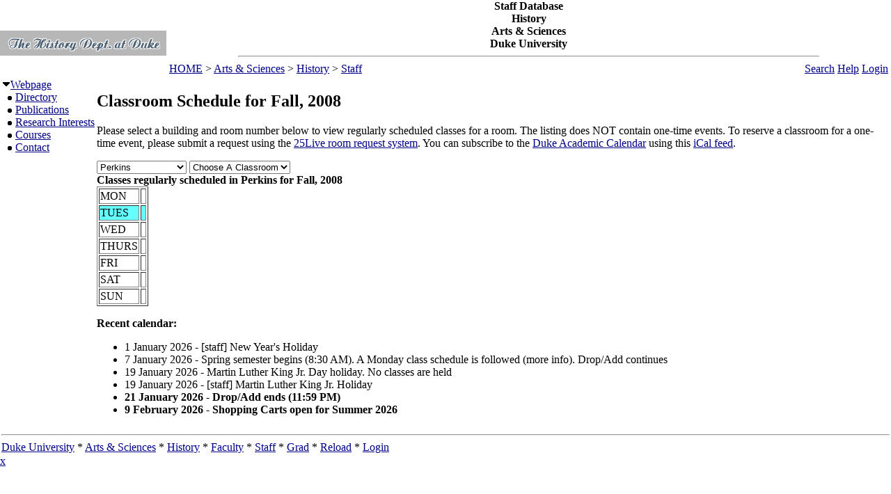

--- FILE ---
content_type: text/html; charset=utf-8
request_url: https://fds.duke.edu/db?courses-2-17-2008-Fall-Perkins%251D-088
body_size: 26935
content:
<!DOCTYPE html>
<html xmlns="http://www.w3.org/1999/xhtml" lang="en-US" xml:lang="en-US">
<head>
<title>Classroom Schedule for Fall, 2008</title>
<meta http-equiv="Content-Type" content="text/html; charset=utf-8">
<base href="http://history.duke.edu/">
<meta name="Keywords" content="DukeMathYu,History,Duke University,Faculty Database,Faculty Reporting,Faculty Profiles,Annual reports,Resume,Vita,Evaluations">
<meta name="ROBOTS" content="NOINDEX,NOFOLLOW">
<link rel="stylesheet" type="text/css" href="https://fds.duke.edu/styles/fds.css" >
<link rel="stylesheet" type="text/css" href="https://fds.duke.edu/db/aas/history/staff/g.css" >
<script src="https://fds.duke.edu/styles/fds.js"></script>
<script>if(0){ if(window.attachEvent){//MS
	window.attachEvent('onload',onLoadCallback);
}else if(window.addEventListener){
	window.addEventListener('load',onLoadCallback,false);
}else{
	window.onload=onLoadCallback;
} }//:= 2026-01-20+16:56:52+18.191.31.102+0 =:
</script>
</head>
<body bgcolor="#FFFFFF" leftmargin="0" link="#000088" marginheight="0" marginwidth="0" topmargin="0" vlink="#666666">
<table cols="3" border="0" width="100%" cellpadding="0" cellspacing="0" bgcolor="#FFFFFF"><tr valign="middle">
	   <td rowspan="2" width="50">&nbsp;<a href="https://fds.duke.edu/db/aas/history"><img 
	   src="https://fds.duke.edu/photos/fac/g2.gif"  border="0" alt="History"></a></td>
	   <td colspan="2" align="center"><b><span class="lrg">Staff Database<br>History<br>Arts & Sciences<br>Duke University</span></b><hr width="80%"></td>
   </tr>
   <tr valign="top">
	   <td height="20" align="left" nowrap>&nbsp;<a href="http://fds.duke.edu/db">HOME</a>&nbsp;&gt;&nbsp;<a href="http://fds.duke.edu/db/aas">Arts & Sciences</a>&nbsp;&gt;&nbsp;<a href="http://fds.duke.edu/db/aas/history">History</a>&nbsp;&gt;&nbsp;<a href="http://fds.duke.edu/db/aas/history/staff">Staff</a></td>
	   <td align="right" nowrap> &nbsp; &nbsp;<a href="https://fds.duke.edu/db/aas/history/staff/search.html">Search</a>&nbsp;<a href="https://fds.duke.edu/db/aas/history/staff/help.html">Help</a>&nbsp;<a href="https://fds.duke.edu/db?login-2-17-0" onMouseOver="window.status='Login the database'; return true">Login</a>&nbsp;</td>
   </tr></table><table rows="2" cols="2" border="0" width="100%" cellpadding="0" bgcolor="#FFFFFF">
<tr valign="top" >
<td width="10" >
	<table cols="1" border="0" width="100%" cellpadding="0" cellspacing="1" bgcolor="#FFFFFF">
		<tr><td nowrap><img src="https://fds.duke.edu/photos/fac/1downarrow.gif"  width="12" height="12" border="0" alt=""  
                      onClick="togSubMenu(this,'menu1','https://fds.duke.edu/photos/fac')"><a href="https://fds.duke.edu/db/aas/history/staff"><span class="red">Webpage</span></a><div id="menu1" style="display:block"><img src="https://fds.duke.edu/photos/fac/b.gif" width="19" height="9" alt=""><a href="https://fds.duke.edu/db/aas/history/staff/directory.html">Directory</a><br />
<img src="https://fds.duke.edu/photos/fac/b.gif" width="19" height="9" alt=""><a href="https://fds.duke.edu/db/aas/history/staff/publications.html">Publications</a><br />
<img src="https://fds.duke.edu/photos/fac/b.gif" width="19" height="9" alt=""><a href="https://fds.duke.edu/db/aas/history/staff/research.html">Research&nbsp;Interests</a><br />
<img src="https://fds.duke.edu/photos/fac/b.gif" width="19" height="9" alt=""><a href="https://fds.duke.edu/db/aas/history/staff/courses.html"><span class="red">Courses</span></a><br />
<img src="https://fds.duke.edu/photos/fac/b.gif" width="19" height="9" alt=""><a href="https://fds.duke.edu/db/aas/history/staff/contacts.html">Contact</a></div></td></tr>
	</table>
</td><td><H2>Classroom Schedule for Fall, 2008</H2>
 
<!-- Main part starts -->

<!--  additional args:this line must be here. srt=8 for sorting by title -->
<p>Please select a building and room number below to view regularly
scheduled classes for a room. The listing does NOT contain one-time
events. To reserve a classroom for a one-time event, please submit a request using the 
<a href="http://25live.collegenet.com/duke">25Live room request system</a>.
You can subscribe to the <a href="https://registrar.duke.edu/current-academic-calendar/">Duke Academic Calendar</a> using this <a href="https://fds.duke.edu/db/cal.ics">iCal feed</a>.</p>

<script language="JavaScript">
// Relational Menus by Nick Heinle and Bill Pena
// The Category constructor function
function Category(name) {
    this.name = name;
    this.length = 0;
}

// The Page constructor function
function Page(name, url) {
    this.name = name;
    this.url = 'https://fds.duke.edu/db?courses-2-17-2008-Fall-' + url;
}

// Variables to keep track of Category objects
var categories = new Array();
var categoriesIndex = -1;
var pagesIndex = -1;

// Helper function to create Category objects
function newCategory(name) {
    categoriesIndex++
    pagesIndex = -1;
    categories[categoriesIndex] = new Category(name);
}

// Helper function to create Page objects
function newPage(name, url) {
    pagesIndex++;
    categories[categoriesIndex][pagesIndex] = new Page(name, url);
    categories[categoriesIndex].length++;
}

// Function to populate the pages menu based on the selected category
function relatePages(category) {
    if (category > 0) {
        categoriesIndex = category - 1;
        var pagesMenu = document.menus.menu2;
        var selected=0;
        
        // Clear the old options
        for (var i = pagesMenu.options.length; i > 1; i--) {
            pagesMenu.options[i] = null;
        }
        
        // Add the new pages
        for (var i = 0; i < categories[categoriesIndex].length; i++) {
            pagesMenu.options[i+1] = 
                new Option(categories[categoriesIndex][i].name);
            if('Perkins' && '' && 
               categories[categoriesIndex].name=='Perkins' &&
               categories[categoriesIndex][i].name==''){
            	selected=i+1;
            }
        }
        pagesMenu.options[selected].selected = true;
    }
    pagesIndex = 0;
}

// Function to load the appropriate document based on selected page
function gotoPage(page) {
    var url = null;
    if (page > 0) {
        url = categories[categoriesIndex][page-1].url;
    }
    if (url != null) {
        window.location = url;
    }
}

// Create the categories and pages for our cars

newCategory('Allen');newPage('103', 'Allen%251D103');newPage('103A', 'Allen%251D103A');newPage('226', 'Allen%251D226');newPage('229', 'Allen%251D229');newPage('304I', 'Allen%251D304I');newPage('305A', 'Allen%251D305A');newPage('306', 'Allen%251D306');newPage('317', 'Allen%251D317');newPage('318', 'Allen%251D318');newPage('326', 'Allen%251D326');

newCategory('Aquatic');newPage('AC', 'Aquatic%251DAC');

newCategory('Ark');newPage('STUDIO', 'Ark%251DSTUDIO');

newCategory('Art');newPage('102', 'Art%251D102');newPage('116', 'Art%251D116');

newCategory('Baldwin');newPage('*', 'Baldwin%251D%252A');

newCategory('Bell Dorm');newPage('EAST 110', 'Bell%2520Dorm%251DEAST%2520110');newPage('WEST 113', 'Bell%2520Dorm%251DWEST%2520113');

newCategory('Biddle');newPage('019', 'Biddle%251D019');newPage('035', 'Biddle%251D035');newPage('041', 'Biddle%251D041');newPage('065', 'Biddle%251D065');newPage('069', 'Biddle%251D069');newPage('086', 'Biddle%251D086');newPage('101', 'Biddle%251D101');newPage('102', 'Biddle%251D102');newPage('104', 'Biddle%251D104');

newCategory('Bio Sci');newPage('0026', 'Bio%2520Sci%251D0026');newPage('0034', 'Bio%2520Sci%251D0034');newPage('0035', 'Bio%2520Sci%251D0035');newPage('0036', 'Bio%2520Sci%251D0036');newPage('0039', 'Bio%2520Sci%251D0039');newPage('0040', 'Bio%2520Sci%251D0040');newPage('0045', 'Bio%2520Sci%251D0045');newPage('0080', 'Bio%2520Sci%251D0080');newPage('013', 'Bio%2520Sci%251D013');newPage('028', 'Bio%2520Sci%251D028');newPage('063', 'Bio%2520Sci%251D063');newPage('069', 'Bio%2520Sci%251D069');newPage('073', 'Bio%2520Sci%251D073');newPage('107', 'Bio%2520Sci%251D107');newPage('111', 'Bio%2520Sci%251D111');newPage('113', 'Bio%2520Sci%251D113');newPage('130', 'Bio%2520Sci%251D130');newPage('144', 'Bio%2520Sci%251D144');newPage('154', 'Bio%2520Sci%251D154');newPage('155', 'Bio%2520Sci%251D155');

newCategory('Bivins');newPage('109', 'Bivins%251D109');newPage('114', 'Bivins%251D114');newPage('210', 'Bivins%251D210');

newCategory('Blackwell');newPage('119', 'Blackwell%251D119');newPage('124', 'Blackwell%251D124');

newCategory('Bridges');newPage('007', 'Bridges%251D007');newPage('104', 'Bridges%251D104');newPage('113', 'Bridges%251D113');newPage('201', 'Bridges%251D201');

newCategory('Brodie Rec');newPage('*', 'Brodie%2520Rec%251D%252A');newPage('001', 'Brodie%2520Rec%251D001');newPage('149', 'Brodie%2520Rec%251D149');newPage('208', 'Brodie%2520Rec%251D208');

newCategory('Brody');newPage('001', 'Brody%251D001');newPage('202', 'Brody%251D202');

newCategory('Bryan Center');newPage('045', 'Bryan%2520Center%251D045');newPage('127', 'Bryan%2520Center%251D127');newPage('128', 'Bryan%2520Center%251D128');newPage('GRIF FLM T', 'Bryan%2520Center%251DGRIF%2520FLM%2520T');

newCategory('Carr');newPage('103', 'Carr%251D103');newPage('106', 'Carr%251D106');newPage('114', 'Carr%251D114');newPage('125', 'Carr%251D125');newPage('135', 'Carr%251D135');newPage('136', 'Carr%251D136');newPage('137', 'Carr%251D137');newPage('229', 'Carr%251D229');newPage('240', 'Carr%251D240');newPage('241', 'Carr%251D241');newPage('242', 'Carr%251D242');

newCategory('Chapel');newPage('*', 'Chapel%251D%252A');

newCategory('CIEMAS');newPage('1392', 'CIEMAS%251D1392');newPage('1398', 'CIEMAS%251D1398');newPage('1431', 'CIEMAS%251D1431');newPage('1441', 'CIEMAS%251D1441');newPage('2240', 'CIEMAS%251D2240');newPage('2547 T4', 'CIEMAS%251D2547%2520T4');newPage('A 1464', 'CIEMAS%251DA%25201464');newPage('B 1466', 'CIEMAS%251DB%25201466');newPage('B209', 'CIEMAS%251DB209');

newCategory('Crowell');newPage('STUDIO', 'Crowell%251DSTUDIO');

newCategory('Divinity');newPage('0011', 'Divinity%251D0011');newPage('0012', 'Divinity%251D0012');newPage('0013', 'Divinity%251D0013');newPage('0014', 'Divinity%251D0014');newPage('0015', 'Divinity%251D0015');newPage('0016', 'Divinity%251D0016');newPage('0041', 'Divinity%251D0041');newPage('0044', 'Divinity%251D0044');newPage('0047', 'Divinity%251D0047');newPage('0050', 'Divinity%251D0050');newPage('0054', 'Divinity%251D0054');newPage('030', 'Divinity%251D030');newPage('031', 'Divinity%251D031');newPage('042', 'Divinity%251D042');newPage('043', 'Divinity%251D043');newPage('050', 'Divinity%251D050');newPage('059', 'Divinity%251D059');

newCategory('East Duke');newPage('108', 'East%2520Duke%251D108');newPage('204A', 'East%2520Duke%251D204A');newPage('204B', 'East%2520Duke%251D204B');newPage('204D', 'East%2520Duke%251D204D');newPage('205', 'East%2520Duke%251D205');newPage('206', 'East%2520Duke%251D206');newPage('209', 'East%2520Duke%251D209');

newCategory('Franklin Center');newPage('016 A/B', 'Franklin%2520Center%251D016%2520A%252FB');newPage('028', 'Franklin%2520Center%251D028');newPage('230/232', 'Franklin%2520Center%251D230%252F232');

newCategory('FRDL Bldg');newPage('102', 'FRDL%2520Bldg%251D102');newPage('107', 'FRDL%2520Bldg%251D107');newPage('118', 'FRDL%2520Bldg%251D118');newPage('126', 'FRDL%2520Bldg%251D126');newPage('204', 'FRDL%2520Bldg%251D204');newPage('216', 'FRDL%2520Bldg%251D216');newPage('240', 'FRDL%2520Bldg%251D240');

newCategory('French Sci');newPage('1109', 'French%2520Sci%251D1109');newPage('1112', 'French%2520Sci%251D1112');newPage('1238', 'French%2520Sci%251D1238');newPage('1243', 'French%2520Sci%251D1243');newPage('1244', 'French%2520Sci%251D1244');newPage('1250', 'French%2520Sci%251D1250');newPage('1251', 'French%2520Sci%251D1251');newPage('1252', 'French%2520Sci%251D1252');newPage('1253', 'French%2520Sci%251D1253');newPage('1254', 'French%2520Sci%251D1254');newPage('1255', 'French%2520Sci%251D1255');newPage('1259', 'French%2520Sci%251D1259');newPage('1260', 'French%2520Sci%251D1260');newPage('1261', 'French%2520Sci%251D1261');newPage('1262', 'French%2520Sci%251D1262');newPage('1263', 'French%2520Sci%251D1263');newPage('1264', 'French%2520Sci%251D1264');newPage('1265', 'French%2520Sci%251D1265');newPage('1266', 'French%2520Sci%251D1266');newPage('2219', 'French%2520Sci%251D2219');newPage('2231', 'French%2520Sci%251D2231');newPage('2237', 'French%2520Sci%251D2237');

newCategory('Fuqua');newPage('14', 'Fuqua%251D14');newPage('4', 'Fuqua%251D4');newPage('CON', 'Fuqua%251DCON');newPage('DANSBY', 'Fuqua%251DDANSBY');newPage('DES', 'Fuqua%251DDES');newPage('FOR', 'Fuqua%251DFOR');newPage('G', 'Fuqua%251DG');newPage('LEAMAN', 'Fuqua%251DLEAMAN');newPage('LILLY', 'Fuqua%251DLILLY');newPage('MBA', 'Fuqua%251DMBA');newPage('MCC', 'Fuqua%251DMCC');newPage('MOR', 'Fuqua%251DMOR');newPage('MOS', 'Fuqua%251DMOS');newPage('RAN', 'Fuqua%251DRAN');newPage('RJR', 'Fuqua%251DRJR');newPage('SA', 'Fuqua%251DSA');newPage('SAU', 'Fuqua%251DSAU');newPage('SB', 'Fuqua%251DSB');newPage('SC', 'Fuqua%251DSC');newPage('SD', 'Fuqua%251DSD');newPage('SE', 'Fuqua%251DSE');newPage('SF', 'Fuqua%251DSF');newPage('SG', 'Fuqua%251DSG');

newCategory('Golf Crse');newPage('*', 'Golf%2520Crse%251D%252A');

newCategory('Gray');newPage('110', 'Gray%251D110');newPage('220', 'Gray%251D220');newPage('228', 'Gray%251D228');newPage('230B', 'Gray%251D230B');newPage('319', 'Gray%251D319');

newCategory('GSRB II');newPage('4002', 'GSRB%2520II%251D4002');

newCategory('Hock Plaza');newPage('1034', 'Hock%2520Plaza%251D1034');newPage('AUDITORIUM', 'Hock%2520Plaza%251DAUDITORIUM');

newCategory('Hudson');newPage('01A', 'Hudson%251D01A');newPage('01B', 'Hudson%251D01B');newPage('024C', 'Hudson%251D024C');newPage('02G', 'Hudson%251D02G');newPage('037', 'Hudson%251D037');newPage('101', 'Hudson%251D101');newPage('115', 'Hudson%251D115');newPage('125', 'Hudson%251D125');newPage('149', 'Hudson%251D149');newPage('201', 'Hudson%251D201');newPage('207', 'Hudson%251D207');newPage('208', 'Hudson%251D208');newPage('212', 'Hudson%251D212');newPage('216', 'Hudson%251D216');newPage('218', 'Hudson%251D218');newPage('222', 'Hudson%251D222');newPage('224', 'Hudson%251D224');newPage('232', 'Hudson%251D232');

newCategory('Keohane');newPage('4A 201', 'Keohane%251D4A%2520201');newPage('4B 402SEM', 'Keohane%251D4B%2520402SEM');newPage('4D 201SEM', 'Keohane%251D4D%2520201SEM');newPage('D 301', 'Keohane%251DD%2520301');newPage('MEDIA ROOM', 'Keohane%251DMEDIA%2520ROOM');

newCategory('Kilgo');newPage('HOUSE J', 'Kilgo%251DHOUSE%2520J');

newCategory('Languages');newPage('08', 'Languages%251D08');newPage('109', 'Languages%251D109');newPage('207', 'Languages%251D207');newPage('208', 'Languages%251D208');newPage('211', 'Languages%251D211');newPage('305', 'Languages%251D305');newPage('312', 'Languages%251D312');newPage('320', 'Languages%251D320');

newCategory('Law School');newPage('3037', 'Law%2520School%251D3037');newPage('3041', 'Law%2520School%251D3041');newPage('3043', 'Law%2520School%251D3043');newPage('3171', 'Law%2520School%251D3171');newPage('4040', 'Law%2520School%251D4040');newPage('4042', 'Law%2520School%251D4042');newPage('4044', 'Law%2520School%251D4044');newPage('4045', 'Law%2520School%251D4045');newPage('4046', 'Law%2520School%251D4046');newPage('4047', 'Law%2520School%251D4047');newPage('4049', 'Law%2520School%251D4049');newPage('4055', 'Law%2520School%251D4055');newPage('4172', 'Law%2520School%251D4172');

newCategory('LSRC');newPage('A109', 'LSRC%251DA109');newPage('A153', 'LSRC%251DA153');newPage('A155', 'LSRC%251DA155');newPage('A156', 'LSRC%251DA156');newPage('A158', 'LSRC%251DA158');newPage('A211', 'LSRC%251DA211');newPage('A247', 'LSRC%251DA247');newPage('A252', 'LSRC%251DA252');newPage('A312', 'LSRC%251DA312');newPage('A336', 'LSRC%251DA336');newPage('B101', 'LSRC%251DB101');newPage('B102', 'LSRC%251DB102');newPage('B105', 'LSRC%251DB105');newPage('B240', 'LSRC%251DB240');newPage('C335', 'LSRC%251DC335');newPage('C336', 'LSRC%251DC336');newPage('D106', 'LSRC%251DD106');newPage('D243', 'LSRC%251DD243');

newCategory('Med Bell');newPage('014', 'Med%2520Bell%251D014');

newCategory('Med Busse');newPage('3512', 'Med%2520Busse%251D3512');

newCategory('Med DUMC');newPage('4573', 'Med%2520DUMC%251D4573');

newCategory('Med Jones');newPage('143', 'Med%2520Jones%251D143');

newCategory('Med MSRB');newPage('001', 'Med%2520MSRB%251D001');

newCategory('MedBrynRes');newPage('101L', 'MedBrynRes%251D101L');newPage('103', 'MedBrynRes%251D103');newPage('301', 'MedBrynRes%251D301');

newCategory('MedNanDuke');newPage('147', 'MedNanDuke%251D147');newPage('384', 'MedNanDuke%251D384');newPage('437', 'MedNanDuke%251D437');

newCategory('North Building');newPage('100', 'North%2520Building%251D100');newPage('225', 'North%2520Building%251D225');newPage('306', 'North%2520Building%251D306');

newCategory('Nursing');newPage('1009', 'Nursing%251D1009');newPage('1011', 'Nursing%251D1011');newPage('1014', 'Nursing%251D1014');newPage('1017', 'Nursing%251D1017');newPage('1026', 'Nursing%251D1026');newPage('1042', 'Nursing%251D1042');newPage('2070', 'Nursing%251D2070');newPage('3001', 'Nursing%251D3001');newPage('3004', 'Nursing%251D3004');

newCategory('Old Chem');newPage('01', 'Old%2520Chem%251D01');newPage('025', 'Old%2520Chem%251D025');newPage('101', 'Old%2520Chem%251D101');newPage('116', 'Old%2520Chem%251D116');newPage('119', 'Old%2520Chem%251D119');newPage('123', 'Old%2520Chem%251D123');newPage('201', 'Old%2520Chem%251D201');

newCategory('Perkins');newPage('2-059', 'Perkins%251D2%252D059');newPage('2-060', 'Perkins%251D2%252D060');newPage('2-070', 'Perkins%251D2%252D070');newPage('2-071', 'Perkins%251D2%252D071');newPage('2-072', 'Perkins%251D2%252D072');newPage('2-079', 'Perkins%251D2%252D079');newPage('2-085', 'Perkins%251D2%252D085');newPage('2-087', 'Perkins%251D2%252D087');newPage('2-088', 'Perkins%251D2%252D088');newPage('307', 'Perkins%251D307');

newCategory('Physics');newPage('0017', 'Physics%251D0017');newPage('0023', 'Physics%251D0023');newPage('005', 'Physics%251D005');newPage('047', 'Physics%251D047');newPage('119', 'Physics%251D119');newPage('128', 'Physics%251D128');newPage('130', 'Physics%251D130');newPage('141', 'Physics%251D141');newPage('146', 'Physics%251D146');newPage('147', 'Physics%251D147');newPage('150', 'Physics%251D150');newPage('154', 'Physics%251D154');newPage('205', 'Physics%251D205');newPage('227', 'Physics%251D227');newPage('235', 'Physics%251D235');newPage('259', 'Physics%251D259');newPage('298', 'Physics%251D298');newPage('299', 'Physics%251D299');

newCategory('PrimateCtr');newPage('001', 'PrimateCtr%251D001');

newCategory('Randolph');newPage('115', 'Randolph%251D115');newPage('120', 'Randolph%251D120');

newCategory('Rubenstein');newPage('149', 'Rubenstein%251D149');newPage('151', 'Rubenstein%251D151');newPage('153', 'Rubenstein%251D153');newPage('162', 'Rubenstein%251D162');

newCategory('Sanford');newPage('03', 'Sanford%251D03');newPage('04', 'Sanford%251D04');newPage('05', 'Sanford%251D05');newPage('102', 'Sanford%251D102');newPage('150', 'Sanford%251D150');newPage('223E', 'Sanford%251D223E');newPage('224', 'Sanford%251D224');newPage('225', 'Sanford%251D225');

newCategory('Sculpture');newPage('001', 'Sculpture%251D001');

newCategory('SEE INSTRU');newPage('*', 'SEE%2520INSTRU%251D%252A');

newCategory('Seeley Mud');newPage('108', 'Seeley%2520Mud%251D108');

newCategory('Smith WRHS');newPage('125', 'Smith%2520WRHS%251D125');newPage('200', 'Smith%2520WRHS%251D200');newPage('228', 'Smith%2520WRHS%251D228');

newCategory('Soc/Psych');newPage('126', 'Soc%252FPsych%251D126');newPage('127', 'Soc%252FPsych%251D127');newPage('128', 'Soc%252FPsych%251D128');newPage('129', 'Soc%252FPsych%251D129');newPage('130', 'Soc%252FPsych%251D130');newPage('133', 'Soc%252FPsych%251D133');newPage('237', 'Soc%252FPsych%251D237');newPage('312A', 'Soc%252FPsych%251D312A');newPage('319', 'Soc%252FPsych%251D319');newPage('329', 'Soc%252FPsych%251D329');newPage('331', 'Soc%252FPsych%251D331');

newCategory('Social Sciences');newPage('105', 'Social%2520Sciences%251D105');newPage('107', 'Social%2520Sciences%251D107');newPage('109', 'Social%2520Sciences%251D109');newPage('111', 'Social%2520Sciences%251D111');newPage('113', 'Social%2520Sciences%251D113');newPage('119', 'Social%2520Sciences%251D119');newPage('124', 'Social%2520Sciences%251D124');newPage('136', 'Social%2520Sciences%251D136');newPage('139', 'Social%2520Sciences%251D139');newPage('228', 'Social%2520Sciences%251D228');newPage('229', 'Social%2520Sciences%251D229');newPage('311', 'Social%2520Sciences%251D311');newPage('327', 'Social%2520Sciences%251D327');

newCategory('Southgate');newPage('100', 'Southgate%251D100');

newCategory('TBA');newPage('*', 'TBA%251D%252A');

newCategory('Teer');newPage('106', 'Teer%251D106');newPage('114', 'Teer%251D114');newPage('115', 'Teer%251D115');newPage('203', 'Teer%251D203');newPage('P012', 'Teer%251DP012');newPage('P013', 'Teer%251DP013');newPage('P015', 'Teer%251DP015');newPage('P05', 'Teer%251DP05');newPage('P07', 'Teer%251DP07');

newCategory('Thomas Ctr');newPage('250', 'Thomas%2520Ctr%251D250');

newCategory('Trent');newPage('038A', 'Trent%251D038A');newPage('038B', 'Trent%251D038B');newPage('039', 'Trent%251D039');newPage('039A', 'Trent%251D039A');newPage('040', 'Trent%251D040');newPage('223B', 'Trent%251D223B');newPage('242', 'Trent%251D242');newPage('340', 'Trent%251D340');

newCategory('West Duke');newPage('02B', 'West%2520Duke%251D02B');newPage('08A', 'West%2520Duke%251D08A');newPage('100', 'West%2520Duke%251D100');newPage('101', 'West%2520Duke%251D101');newPage('105', 'West%2520Duke%251D105');newPage('107F', 'West%2520Duke%251D107F');newPage('108A', 'West%2520Duke%251D108A');newPage('108B', 'West%2520Duke%251D108B');newPage('202', 'West%2520Duke%251D202');newPage('204', 'West%2520Duke%251D204');newPage('212', 'West%2520Duke%251D212');newPage('213G', 'West%2520Duke%251D213G');

newCategory('White Lecture Hall');newPage('104', 'White%2520Lecture%2520Hall%251D104');newPage('105', 'White%2520Lecture%2520Hall%251D105');newPage('106', 'White%2520Lecture%2520Hall%251D106');newPage('107', 'White%2520Lecture%2520Hall%251D107');newPage('201', 'White%2520Lecture%2520Hall%251D201');

newCategory('Wilson Ctr');newPage('020', 'Wilson%2520Ctr%251D020');newPage('09', 'Wilson%2520Ctr%251D09');newPage('110', 'Wilson%2520Ctr%251D110');newPage('117', 'Wilson%2520Ctr%251D117');newPage('125', 'Wilson%2520Ctr%251D125');newPage('130', 'Wilson%2520Ctr%251D130');</script>
<script language="JavaScript">
// Variables for the headings used in the menus
var categoryHeading = 'Choose A Building';
var pageHeading = 'Choose A Classroom';
var betweenHeading = ' ';

// Output the form and the categories select menu
document.write('<p /><form name="menus">');
document.write('<select name="menu1" ');
document.write('onChange="relatePages(this.selectedIndex);">');
document.write('<option>' + categoryHeading + '</option>');

// Loop through categories array to display all options
for (var i = 0; i < categories.length; i++) {
	document.write('<option');
	if(categories[i].name == 'Perkins'){
		document.write(' selected');
	}
    document.write('>' + categories[i].name + '</option>');
}

// Output the pages select menu
document.write('</select>' + betweenHeading);
document.write('<select name="menu2" ');
document.write('onChange="gotoPage(this.selectedIndex);">');
document.write('<option>' + pageHeading + '</option>');

document.write('</select></form>');
if('Perkins' != ''){
	relatePages(document.menus.menu1.selectedIndex);
}

</script><b>Classes regularly scheduled in Perkins  for Fall, 2008</b>
<table BORDER="1" ><tr >
	<td>MON</td>
	<td>&nbsp;</td>
</tr><tr bgcolor="#66FFFF">
	<td>TUES</td>
	<td>&nbsp;</td>
</tr><tr >
	<td>WED</td>
	<td>&nbsp;</td>
</tr><tr >
	<td>THURS</td>
	<td>&nbsp;</td>
</tr><tr >
	<td>FRI</td>
	<td>&nbsp;</td>
</tr><tr >
	<td>SAT</td>
	<td>&nbsp;</td>
</tr><tr >
	<td>SUN</td>
	<td>&nbsp;</td>
</tr></table>

<div id="arr" style="position:absolute;color:red;font-size:15pt;left:-200px;top:-200px;letter-spacing:-2px">-----------------------------</div>
<script language="JavaScript">if(1){function mark(){//alert(1);
var trs = document.getElementsByTagName('tr'),arr=document.getElementById("arr"),tr,done=0;
var dt=new Date(new Date().toLocaleString(undefined, {timeZone: "America/New_York"})),ch=dt.getHours(),cm=dt.getMinutes();
var ct=(ch<12?'AM':'PM')+' '+(ch<12?ch:ch-12)+':'+cm; ct=ct.replace(/\b(\d)\b/g,'0$1'); //alert(ct);
for (var i = 0; (tr=trs[i]); i++){ var clr=window.getComputedStyle(tr).backgroundColor; //alert(clr);
	if(!clr || !clr.match(/102.*255/)) continue; //alert(clr); // 
	var lis=tr.getElementsByTagName('li'),li; //alert(li[0].innerHTML);
	for (var j = 0; (li=lis[j]); j++){ if(done) break;
		if(!li.innerHTML || !li.innerHTML.match(/^\d\d:\d\d [AP]M-/)) continue; //alert(li.innerHTML);
		var a=li.innerHTML.split('-',2),st=a[0],et=a[1].split(',',1); //alert(st+'+'+et[0]);
		a=st.split(' ',2); if(a[1]=='PM'){a[0]=a[0].replace(/^12/,'00');} st=a[1]+' '+a[0]; 
		a=et[0].split(' ',2); if(a[1]=='PM'){a[0]=a[0].replace(/^12/,'00');} et=a[1]+' '+a[0]; 
		var cst=ct.localeCompare(st),cet=ct.localeCompare(et);
		if(li.style.color) li.style.color='black';
		if(cst<0){//before
			done=-12;
		}else if (cet<=0){//in
			done=-5; li.style.color='red';
		}else if(!lis[j+1]){// last
			done=8;
		}
		if(done && done != -5){
			arr.style.left=(li.getBoundingClientRect().left + window.pageXOffset-35)+'px';
			arr.style.top=(li.getBoundingClientRect().top + window.pageYOffset+done-1)+'px'; //alert(arr.style.left+'+'+arr.style.top+':'+ct+'='+st+'+'+et+'d'+done);
		}else if(done){ // hide
			arr.style.top='-200px';
		}
	}
}} mark(); setTimeout(function(){setInterval(mark, 60000)},(60-(new Date()).getSeconds()+1)*1000);
}</script><p>
<b>Recent calendar:</b>
<ul><li>1 January 2026 - [staff] New Year's Holiday</li><li>7 January 2026 - Spring semester begins (8:30 AM). A Monday class schedule is followed (more info). Drop/Add continues</li><li>19 January 2026 - Martin Luther King Jr. Day holiday. No classes are held</li><li>19 January 2026 - [staff] Martin Luther King Jr. Holiday</li><li><b>21 January 2026 - Drop/Add ends (11:59 PM)</b></li><li><b>9 February 2026 - Shopping Carts open for Summer 2026</b></li></ul><!-- Main part ends --></td></tr><tr><td colspan="2"><hr><a href="http://www.duke.edu" >Duke University</a> * <a href="http://www.aas.duke.edu/" >Arts & Sciences</a> * <a href="http://history.duke.edu/" >History</a> * <a href="http://fds.duke.edu/db/aas/history/faculty">Faculty</a> * <a href="http://fds.duke.edu/db/aas/history/staff">Staff</a> * <a href="http://fds.duke.edu/db/aas/history/grad">Grad</a> * <a href="https://fds.duke.edu/db" >Reload</a> * <a href="https://fds.duke.edu/db?login-2-17-0" >Login</a>
</td></tr></table>
<span class="x"><a href="https://fds.duke.edu/config.yml">x</a></span>
</body>
</html>